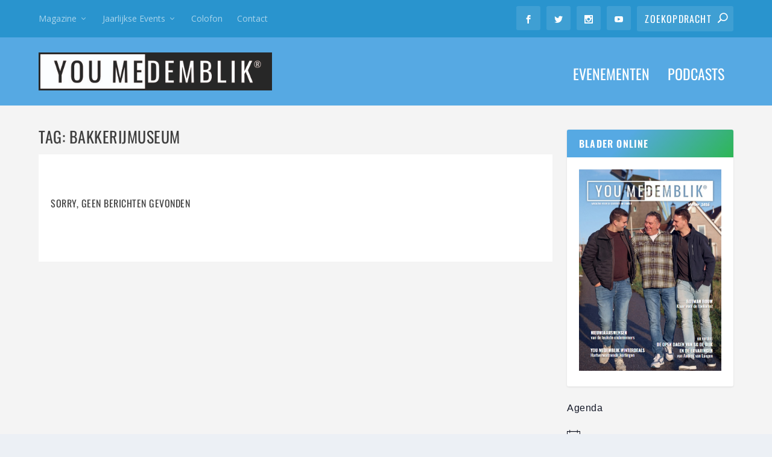

--- FILE ---
content_type: text/css
request_url: https://youmedemblik.nl/wp-content/et-cache/51/et-core-unified-51.min.css?ver=1767404019
body_size: 219
content:
.et_pb_widget .widgettitle{background:linear-gradient(133deg,rgba(86,169,227,100) 35%,rgba(45,182,84,100) 100%)!important}footer#footer{background-color:#56a9e3}.single .post-thumbnail.header{display:none}.single .post-thumbnail.header{display:none}body.category .et_pb_extra_column_main>h1:first-child{display:none}